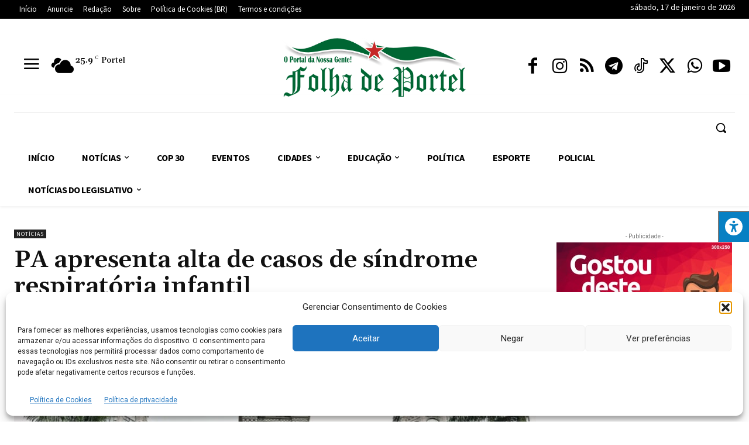

--- FILE ---
content_type: text/html; charset=utf-8
request_url: https://www.google.com/recaptcha/api2/aframe
body_size: 267
content:
<!DOCTYPE HTML><html><head><meta http-equiv="content-type" content="text/html; charset=UTF-8"></head><body><script nonce="0bg1SKlmWKSWeBGp440v8w">/** Anti-fraud and anti-abuse applications only. See google.com/recaptcha */ try{var clients={'sodar':'https://pagead2.googlesyndication.com/pagead/sodar?'};window.addEventListener("message",function(a){try{if(a.source===window.parent){var b=JSON.parse(a.data);var c=clients[b['id']];if(c){var d=document.createElement('img');d.src=c+b['params']+'&rc='+(localStorage.getItem("rc::a")?sessionStorage.getItem("rc::b"):"");window.document.body.appendChild(d);sessionStorage.setItem("rc::e",parseInt(sessionStorage.getItem("rc::e")||0)+1);localStorage.setItem("rc::h",'1768659471800');}}}catch(b){}});window.parent.postMessage("_grecaptcha_ready", "*");}catch(b){}</script></body></html>